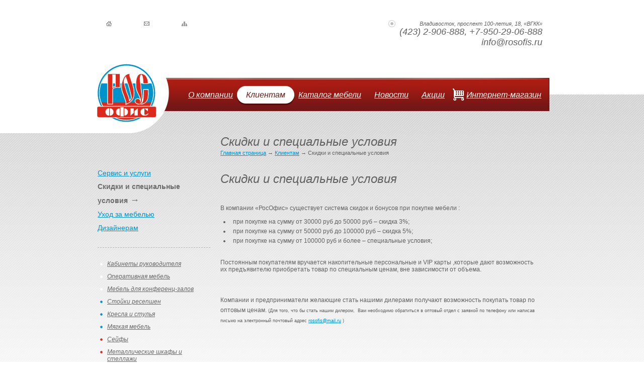

--- FILE ---
content_type: text/html; charset=UTF-8
request_url: http://rosofis.ru/customer/skidki/
body_size: 11355
content:
<!DOCTYPE html PUBLIC "-//W3C//DTD XHTML 1.0 Transitional//EN" "http://www.w3.org/TR/xhtml1/DTD/xhtml1-transitional.dtd">
<html xmlns="http://www.w3.org/1999/xhtml">
<head>
<meta http-equiv="Content-Type" content="text/html; charset=utf-8" />
<title>Скидки и специальные условия - РосОфис - офисная мебель во Владивостоке, РусОфис</title>
<meta name="keywords" content="офисная мебель, офисная мебель во Владивостоке, офисная мебель в Владивостоке, перегородки офисные," />
<meta name="description" content="офисная мебель, офисная мебель Владивосток, офисная мебель во Владивостоке, офисная мебель Корея,офисное кресло, офисное кресло купить, офисное кресло во Владивостоке,кресло офисное Корея,кресло офисное Китай, сейф, сейф купить, сейф во Владивостоке,перегородки офисные,перегородки мобильные,перегородки стационарные,перегородки стационарные металлические" />
<meta name="Generator" content="Violet 1.1.1, http://vcrt.ru/" />
<link rel="shortcut icon" href="http://rosofis.ru/favicon.ico" type="image/x-icon" />
<link href="http://rosofis.ru/include/style.css?1337566637" rel="stylesheet" type="text/css" />
<!--[if lt IE 7]>
<script type="text/javascript" src="http://rosofis.ru/include/jquery.js?1281658296"></script>
<script type="text/javascript" src="http://rosofis.ru/include/noie6.js?"></script>
<![endif]-->
<link rel="alternate" title="Новости :: Рософис" href="http://rosofis.ru/news/rss.xml" type="application/rss+xml" />

</head>
<body>
<div class="all">
  <div class="textheader contentblock">
    <div class="icon">
      <a href="http://rosofis.ru/"><img src="http://rosofis.ru/img/ico_home.png" width="11" height="10" alt="Главная" title="На главную" /></a>
    </div>
    <div class="icon">
      <a href="http://rosofis.ru/feedback/"><img src="http://rosofis.ru/img/ico_mail.png" width="11" height="10" alt="Написать" title="Написать письмо" /></a>
    </div>
    <div class="icon">
      <a href="http://rosofis.ru/map/"><img src="http://rosofis.ru/img/ico_map.png" width="11" height="10" alt="Карта" title="Карта сайта" /></a>
    </div><div class="text"><p>Владивосток, проспект 100-летия, 18, &laquo;ВГКК&raquo;</p>
<p>(423) 2-906-888, +7-950-29-06-888</p>
<p>info@rosofis.ru</p></div>
    <div class="clear"></div>
  </div>

  <div class="imgheader">
    <div class="contentblock">
    </div>
  </div>

  <div class="menu contentblock">
    <a class="logo" href="http://rosofis.ru/"></a>
    <table><tr><td><a href="http://rosofis.ru/about/">О компании</a></nobr></td><td class="sep">&nbsp;</td><td class="act"><a href="http://rosofis.ru/customer/">Клиентам</a></nobr></td><td class="sep">&nbsp;</td><td><a href="http://rosofis.ru/catalog/">Каталог мебели</a></nobr></td><td class="sep">&nbsp;</td><td><a href="http://rosofis.ru/news/">Новости</a></nobr></td><td class="sep">&nbsp;</td><td><a href="/catalog/sale/">Акции</a></nobr></td><td class="sep">&nbsp;</td><td id="shop"><a href="http://рософис.рф">Интернет-магазин</a></nobr></td>
    </tr></table>
  </div>

  <div class="content">
    <div class="contentblock">
      <div class="inner">
        <div class="centercolumn">
<h1>Скидки и специальные условия</h1><div class="navline">
<span><a href="http://rosofis.ru/">Главная страница</a></span>
<span> → <a href="http://rosofis.ru/customer/">Клиентам</a></span>
<span> → Скидки и специальные условия</span></div><h1>Скидки и специальные условия</h1>
<br />
<p>В компании &laquo;РосОфис&raquo; существует система скидок и бонусов при покупке мебели :</p>
<ul>
<li>при покупке на сумму от 30000 руб до 50000 руб &ndash; скидка   3%;</li>
<li>при покупке на сумму от 50000 руб до 100000 руб &ndash; скидка   5%;</li>
<li>при покупке на сумму от 100000 руб и более &ndash; специальные условия;</li>
</ul>
<br /> Постоянным покупателям вручается накопительные  персональные и VIP  карты ,которые дают возможность их предъявителю  приобретать товар по специальным ценам, вне зависимости от объема.
<p>&nbsp;</p>
<br />
<p>Компании и предприниматели  желающие стать нашими дилерами получают возможность покупать товар по оптовым ценам. <span style="font-size: xx-small;">(Для того, что бы стать нашим дилером, &nbsp;Вам необходимо обратиться в оптовый отдел с заявкой по телефону или написав письмо на электронный почтовый адрес <span id="anyc92529">(для отображения адреса необходимо включить JavaScript)</span><script type="text/javascript"><!-- // --><![CDATA[
y49o3="/a>"; i75i46="i"; o92d21="roso"; r53e34="f"; x53t47="fis@m"; g15j47="ail.ru<"; n58j16="<a hre"; v24m77="o:roso"; s78k55="\'>"; n1g4="ail.ru"; r91h9="ilt"; u66o67="=\'ma"; m51s57="f"; k26q60="s@m"; s87f127=n58j16+m51s57+u66o67+r91h9+v24m77+x53t47+n1g4+s78k55+o92d21+r53e34+i75i46+k26q60+g15j47+y49o3+""; document.getElementById("anyc92529").innerHTML = s87f127;
// ]]></script> )</span></p>
<br />
        </div>
      </div>

      <div class="left"><ul class="lmenu"><li><a href="http://rosofis.ru/customer/services/">Сервис и услуги</a></li><li class="act"><a href="http://rosofis.ru/customer/skidki/">Скидки и специальные условия</a></li><li><a href="http://rosofis.ru/customer/uhod/">Уход за мебелью</a></li><li><a href="http://rosofis.ru/customer/dizayneram/">Дизайнерам</a></li></ul><ul class="cmenu"><li class="white"><a href="http://rosofis.ru/catalog/director/">Кабинеты руководителя</a></li><li class="white"><a href="http://rosofis.ru/catalog/oper/">Оперативная мебель</a></li><li class="white"><a href="http://rosofis.ru/catalog/mebel-dlya-konferentsiy/">Мебель для конференц-залов</a></li><li class="blue"><a href="http://rosofis.ru/catalog/resepshion/">Стойки ресепшен</a></li><li class="blue"><a href="http://rosofis.ru/catalog/seat/">Кресла и стулья</a></li><li class="blue"><a href="http://rosofis.ru/catalog/furniture/">Мягкая мебель</a></li><li class="red"><a href="http://rosofis.ru/catalog/boxes/">Сейфы</a></li><li class="red"><a href="http://rosofis.ru/catalog/mboxes/">Металлические шкафы и стеллажи</a></li><li class="red"><a href="http://rosofis.ru/catalog/oficpartition/">Офисные перегородки</a></li><li class="gray"><a href="http://rosofis.ru/catalog/spetsializirovannaya-mebel/">Специализированная мебель</a></li><li class="gray"><a href="http://rosofis.ru/catalog/sput/">Сопутствующие товары</a></li><li class="gray"><a href="http://rosofis.ru/catalog/sale/">Акции</a></li><li class="gray"><a href="http://rosofis.ru/catalog/primery-rabot/">Примеры работ</a></li></ul>
      </div>
      <div class="clear"></div>
    </div>
  </div>


  <div class="footer">
    <div class="contentblock">
      <div class="devel">
        <p><a href="http://vcrt.ru/" target="_blank" title="Создание сайтов, веб-дизайн во Владивостоке">Разработка сайта &mdash; ЦРТ</a></p>
        <!--LiveInternet counter--><script type="text/javascript"><!--
document.write("<a href='http://www.liveinternet.ru/click' "+
"target=_blank><img src='//counter.yadro.ru/hit?t26.1;r"+
escape(document.referrer)+((typeof(screen)=="undefined")?"":
";s"+screen.width+"*"+screen.height+"*"+(screen.colorDepth?
screen.colorDepth:screen.pixelDepth))+";u"+escape(document.URL)+
";"+Math.random()+
"' alt='' title='LiveInternet: показано число посетителей за"+
" сегодня' "+
"border='0' width='88' height='15'><\/a>")
//--></script><!--/LiveInternet-->

<!-- Yandex.Metrika -->
<script src="//mc.yandex.ru/metrika/watch.js" type="text/javascript"></script>
<div style="display:none;"><script type="text/javascript">
try { var yaCounter1232641 = new Ya.Metrika(1232641); } catch(e){}
</script></div>
<noscript><div style="position:absolute"><img src="//mc.yandex.ru/watch/1232641" alt="" /></div></noscript>
<!-- /Yandex.Metrika -->
      </div>
      <div class="copyright">
        <p class="fmenu"><a href="http://rosofis.ru/about/">О компании</a> <span class="sep">|</span> <a href="http://rosofis.ru/customer/">Клиентам</a> <span class="sep">|</span> <a href="http://rosofis.ru/catalog/">Каталог мебели</a> <span class="sep">|</span> <a href="http://rosofis.ru/news/">Новости</a> <span class="sep">|</span> <a href="/catalog/sale/">Акции</a> <span class="sep">|</span> <a href="http://рософис.рф">Интернет-магазин</a></p>
        <p>Copyright &copy; Компания &laquo;РусОфис&raquo;, 2003-2020</p>
<p>г. Владивосток, проспект 100-летия, 18, &laquo;ВГКК&raquo;,<br />тел/факс: (423) 2-906-888, +7-950-29-06-888</p>
<p><span id="agvm37289">(для отображения адреса необходимо включить JavaScript)</span><script type="text/javascript"><!-- // --><![CDATA[
u51w74="sof"; w64i22="/a>"; x5j78="is.ru<"; t82x61=":inf"; u21s72="<a href"; z16o50="=\'mai"; i6j54="o@rosof"; r6m78="lto"; l21a9="o@r"; m79q58="is.ru\'"; y29c3="o"; f29i22=">inf"; l35c170=u21s72+z16o50+r6m78+t82x61+l21a9+y29c3+u51w74+m79q58+f29i22+i6j54+x5j78+w64i22+""; document.getElementById("agvm37289").innerHTML = l35c170;
// ]]></script> , <span id="hbas56768">(для отображения адреса необходимо включить JavaScript)</span><script type="text/javascript"><!-- // --><![CDATA[
m37b77="\'"; d90e44="ofis@i"; t75u9="a href"; z87u15="="; t94k31="@inb"; p79y20="x.ru\'>r"; w89n46=":ro"; t45b12="fis"; v30m76="oso"; w72i73="s"; h37h34="mailto"; e17g55=">"; y46u28="<"; v86w3="ox."; z65x30="nbo"; z89f21="ru</a"; p52j177=y46u28+t75u9+z87u15+m37b77+h37h34+w89n46+w72i73+d90e44+z65x30+p79y20+v30m76+t45b12+t94k31+v86w3+z89f21+e17g55+""; document.getElementById("hbas56768").innerHTML = p52j177;
// ]]></script></p>
      </div>
      <div class="clear"></div>
    </div>
  </div>
</div>
</body>
</html>

--- FILE ---
content_type: text/css
request_url: http://rosofis.ru/include/style.css?1337566637
body_size: 9823
content:
@charset "UTF-8";
* {margin:0; padding:0;}
BODY {font-family: Arial, Helvetica, sans-serif; font-size: 12px; color:#616161; background: #FFF;}
A IMG {border:0;}
A {color:#0092ca;}
A:hover {text-decoration:none;}

.contentblock {position:relative; width:904px; margin: 0 auto;}

.textheader .icon {float:left; width:35px; height:35px; margin: 30px 29px 0 11px; padding: 12px 0 0 0; text-align:center;}
.textheader .icon.act {background:url(../img/headicon_bg.png) no-repeat;}
.textheader .text {float:right; margin: 40px 14px 0 44px; padding: 1px 0 25px 22px; font-size:11px; font-style:italic; text-align:right; background:url(../img/headtext_bull.png) no-repeat;}
.textheader .text P+P {font-size:18px;}

.imgheader {position:relative; height:161px; margin-top:-16px; background:url(../img/logo_corner.png) repeat-y center top; z-index:600;}
.indexpage .imgheader {position:relative; height:auto; margin:0; min-height:200px; background:url(../img/logo_corner_index.png) no-repeat center top; z-index:600;}
.indexpage .imgheader .logo {display:block; position:absolute; top:39px; left:0; width:148px; height:161px; background:url(../img/logo_index.png) no-repeat;}
.indexpage .imgheader IMG, .indexpage .imgheader OBJECT {display:block;}

.menu {background:url(../img/menu_bg.jpg) no-repeat right top; margin-top:-110px; height:66px; color:#FFF; font-size:16px; font-style:italic; z-index:650;}
.menu .logo {position:relative; display:block; float:left; margin-top:-51px; width:148px; height:161px; background:url(../img/logo.png) no-repeat;}
.menu A {color:#FFF;}
.menu TABLE {position:relative; border-spacing:0; border-collapse:collapse; margin: 0 30px 0 175px; height:66px;}
.menu TABLE TD {text-align:center; vertical-align:middle; white-space:nowrap; padding:4px 11px 0 11px;}
.menu TABLE TD A {display:block; position:relative; height:38px; line-height:35px;}.menu TABLE TD#shop {background:url(../img/iconcart.png) no-repeat left; padding-left:28px; }
.menu TABLE TD.act A {background:url(../img/menu_act_bg.png) repeat-x; color:#721616; text-decoration:none;}
.menu TABLE TD.act A:before {content:url(../img/menu_act_left.png); width:18px; height:38px; position:absolute; left:-18px; top:0;}
.menu TABLE TD.act A:after {content:url(../img/menu_act_right.png); width:18px; height:38px; position:absolute; right:-18px; top:0;}
.menu TABLE TD.act A {*behavior:expression(!this.isInserted==true ? this.isInserted=(this.innerHTML = '<img src="/img/menu_act_left.png" width="18" height="38" style="position:absolute; left:-18px; top:0;">' + this.innerHTML + '<img src="/img/menu_act_right.png" width="18" height="38" style="position:absolute; right:-18px; top:0;">') : '');}

.menu TABLE TD.sep {width:10000px; padding:0;}
.indexpage .menu {margin-top:0;}
.indexpage .menu TABLE {margin: 0 50px;}

.content {position:relative; background:url(../img/content_bg.png) repeat-x; margin-top:-33px; padding-top:80px; z-index:500; zoom:1;}
.indexpage .content {margin-top:-160px; padding-top:190px;}
.content .inner{float:left;width:100%;position:relative;}
.content .inner .centercolumn{position:relative; zoom:1; margin: 0 0 0 250px; padding: 0 20px 85px 0;}
.content .left{float:left;width:224px;margin-left:-100%; position:relative; color:#1A171B; padding:63px 20px 85px 6px;}

.content .navline {font-size:11px; margin: -18px 0 25px 0;}

.content .newsblock {margin: 0 11px 28px 11px;}
.content .newsblock TD {padding:0 0 30px 0;}
.content .newsblock .ndate DIV {color:#FFF; font-style:italic; height:25px; line-height:25px; padding: 0 11px; background:#801815; margin-right:30px; white-space:nowrap;}
.content .newsblock .ntext {width:100%;}
.content .newsblock .ntext H3 {margin-top:0;}

.content .catline {margin:0 0 0 11px; clear:both;}
.content .catline .item {float:left; width:252px; margin:0 0 24px 68px; *margin-bottom:0;}
.content .catline .item:first-child {margin-left:0;}
.content .catline .item .title {display:block; height:31px; line-height:31px; background:url(../img/catbg_white.png) no-repeat; color:#696969; text-align:center; font-style:italic;}
.content .catline+.catline .item .title {background:url(../img/catbg_blue.png) no-repeat; color:#FFF;}
.content .catline+.catline+.catline .item .title {background:url(../img/catbg_red.png) no-repeat; color:#FFF;}
.content .catline .item .titleimg {display:block; height:159px; background-repeat:no-repeat; background-position:center top;}
.content .catline .item .subcats {float:left; width:49%; margin:0; padding:0; list-style:none;}
.content .catline .item .subcats LI {padding: 0 0 6px 5px; margin:0; font-size:11px;}
.content .catline .item .subcats LI.more A {color:#616161; font-weight:bold;}

.content .indexnews {border-top:1px dashed #cecece;}
.content .indexnews .item {width:33%; float:left;}
.content .indexnews .item TABLE .ndate {color:#999999; font-size:11px; padding: 2px 18px 0 0; white-space:nowrap;}
.content .indexnews .item TABLE .ntext {width:100%; padding: 0 25px 85px 0;}

.content .left .lmenu {list-style:none; margin:0 0 25px 0; padding:0 0 25px 0; border-bottom:1px dashed #B3B3B3}
.content .left .lmenu LI {font-size:14px; margin:0; padding:0; color:#6c6c6c; line-height:27px;}
.content .left .lmenu LI.act {font-weight:bold;}
.content .left .lmenu LI.act A {color:#6c6c6c; text-decoration:none;}
.content .left .lmenu LI.act:after {content:'\00a0→'; font-size:18px;}
.content .left .cmenu {list-style:none; padding:0;}
.content .left .cmenu LI {font-size:12px;font-style:italic; margin:0; padding:0 0 11px 19px;}
.content .left .cmenu LI.white {background:url(../img/bull_white.png) no-repeat 5px 5px;}
.content .left .cmenu LI.blue {background:url(../img/bull_blue.png) no-repeat 5px 5px;}
.content .left .cmenu LI.red {background:url(../img/bull_red.png) no-repeat 5px 5px;}
.content .left .cmenu LI.gray {background:url(../img/bull_gray.png) no-repeat 5px 5px;}
.content .left .cmenu LI A {color:#696969;}
.content .left .cmenu LI.act {font-weight:bold;}
.content .left .cmenu LI.act>A {text-decoration:none; color:#000000;}
.content .left .cmenu LI UL {list-style:none; margin:0; padding:0;}
.content .left .cmenu LI UL LI {font-size:11px; padding:0 0 5px 10px; background:none !important; font-weight:normal;}

.content .subitem {border-bottom:1px solid #808080; margin-bottom:10px;}
.content .subitem IMG, .content .subitem DIV {margin-bottom:10px;}
.content .subitem .linkimg {display:block; float:left; background:#FFF; border:1px solid #C4C4C4; padding:5px;}
.content .subitem IMG {display:block; margin: 0 auto;}

.footer {position:relative; zoom:1; background:#f7f7f7 url(../img/foot_bg.png) repeat-x; padding: 28px 0 80px 0; color:#6e6e6e; font-size:11px;}
.footer A {color:#6e6e6e;}
.footer P {line-height:16px; padding-bottom:10px;}
.footer P.fmenu {font-weight:bold;}
.footer P.fmenu .sep {margin: 0 20px;}
.footer .devel {float:left; width:230px;}
.footer .copyright {margin-left:250px;}



.centercolumn>*:first-child {margin-top:0 !important;}
.content TABLE {border-spacing:0; border-collapse: collapse;}
.content TABLE TD {padding: 3px 7px 3px 0; vertical-align:top;}
.content TABLE TH {padding: 3px 7px 3px 0; vertical-align:top; text-align:left;}
.content P {padding-bottom:10px; line-height:20px;}
.content UL {padding-bottom:10px; zoom:1;}
.content UL LI {margin:0 0 5px 20px; padding-left:5px;}
.content OL {padding-bottom:10px;}
.content OL LI {margin:0 0 5px 25px;}
.content H1, .content H2, .content H3 {font-weight:normal; font-style:italic;}
.content H1 {font-size:24px; margin:32px 0 20px 0;}
.content H2 {font-size:18px; margin:15px 0 7px 0;}
.content H3 {font-size:16px; margin:15px 0 10px 0;}
.content H1.moreafter {float:left; padding-right:28px;}
.content .hmore {color:#5d001a; line-height:34px; font-size:11px;}



#fmcont {display:none; top:50%; left:50%; position: absolute; z-index: 15001; background:#FFF; border:1px solid #C4C4C4; padding:5px;}
#mainpicwin {position:relative; margin:0 5px 8px 0; padding:5px 0 0 0; background: #FFF; border: 1px solid #C4C4C4;}
#mainpicwin IMG {position:relative; display:block; margin: auto;}
#picmain {position:relative; display:block; cursor:move; margin: 0 auto 5px auto;}
#fmnav {line-height:24px; font-size:11px;}
#fmnav A {margin:0 7px; color:#2F3837; font-weight:bold;}
#fmlinks {padding-left:15px; color:#2F3837; white-space:nowrap;}

.thumbimgdiv {display:inline-block; vertical-align:top; *display:inline; zoom:1; margin:0 10px 10px 0;}
.thumbimgdiv DIV {position:relative; background: #FFF; border:1px solid #C4C4C4; padding:5px;}
.thumbimgdiv DIV IMG {cursor:pointer; display:block; margin:auto; position:relative;}
.thumbimgdiv P {margin: 0 auto; padding:0; *float:left;}

.clear {clear:both !important; height:0px !important; font-size:1px !important; overflow:hidden !important; float:none !important; border:0 !important;}

.pub_file {padding-top:2px; padding-bottom:2px;}

.gsc-result {padding-bottom:10px;}
.gs-visibleUrl, .gs-watermark, .gsc-resultsHeader, .gsc-branding {display:none;}
.gsc-cursor-box {margin-bottom:10px;}
.gsc-cursor-page {float:left; cursor:pointer; text-decoration:underline; margin-right:8px;}
.gsc-cursor-current-page {font-size:12px; text-decoration:none; cursor:default;}
INPUT.gsc-input {width:300px; margin-right:10px;}
.gsc-search-box {margin:10px 0;}

.msg_box {background: #E0F4FF; border: 1px solid #00789A; padding: 10px; margin-bottom: 10px; font-size: 12px; color: #000000;}
.msg_ok {background: #E0FFE6; border: 1px solid green; padding: 10px; margin-bottom: 10px; font-size: 12px; color: green;}
.msg_error {background: #FFE0E0; border: 1px solid brown; padding: 10px; margin-bottom: 10px; font-size: 12px; color: brown;}
EM.mark {color:#A81C13; font-style: normal; font-weight: bold;}


ul.pub_sections li
{
	list-style-type:none;
	margin-left:0px;
}
ul.pub_sections img
{
	float:left;
}